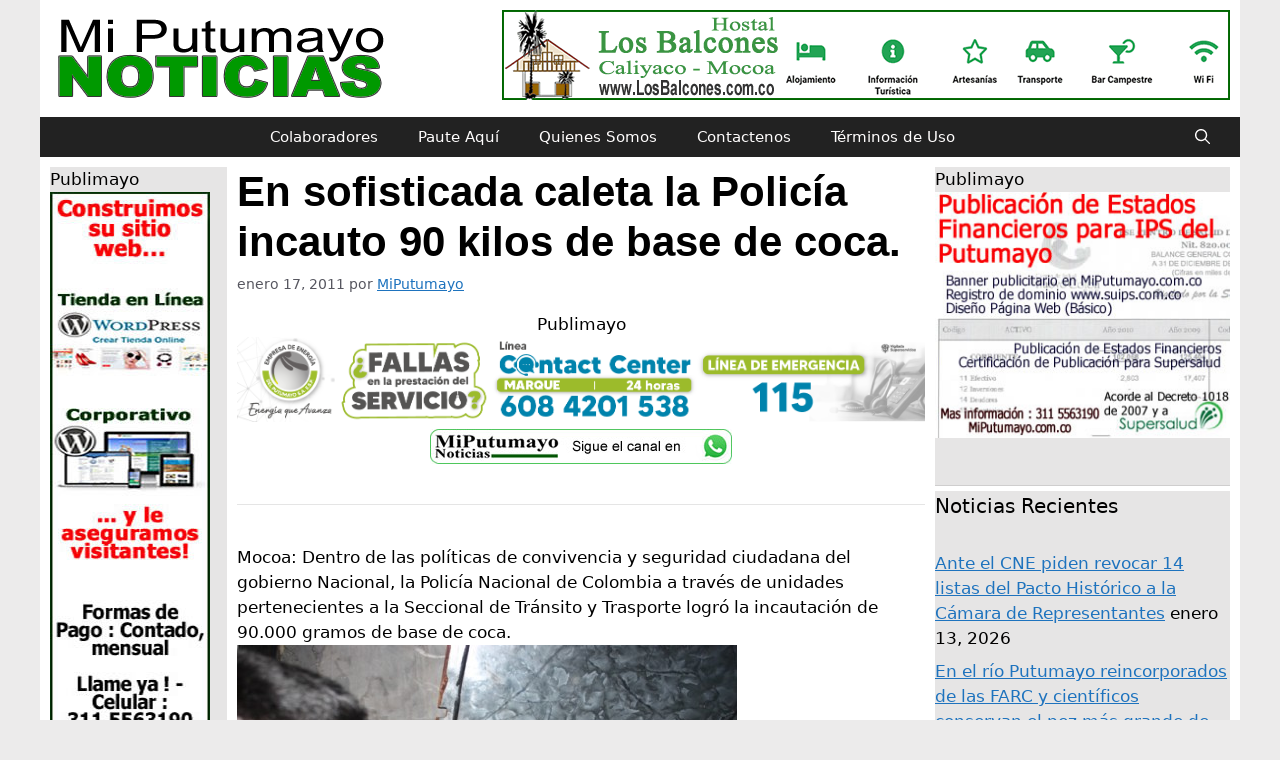

--- FILE ---
content_type: text/html; charset=UTF-8
request_url: https://miputumayo.com.co/2011/01/17/en-sofisticada-caleta-la-policia-incauto-90-kilos-de-base-de-coca/
body_size: 68317
content:
<!DOCTYPE html>
<html lang="es">
<head>
	<meta charset="UTF-8">
	<meta name='robots' content='index, follow, max-image-preview:large, max-snippet:-1, max-video-preview:-1' />
<meta name="viewport" content="width=device-width, initial-scale=1">
	<!-- This site is optimized with the Yoast SEO plugin v25.3.1 - https://yoast.com/wordpress/plugins/seo/ -->
	<title>En sofisticada caleta la Policía incauto 90 kilos de base de coca. - MiPutumayo Noticias</title>
	<link rel="canonical" href="https://miputumayo.com.co/2011/01/17/en-sofisticada-caleta-la-policia-incauto-90-kilos-de-base-de-coca/" />
	<meta property="og:locale" content="es_ES" />
	<meta property="og:type" content="article" />
	<meta property="og:title" content="En sofisticada caleta la Policía incauto 90 kilos de base de coca. - MiPutumayo Noticias" />
	<meta property="og:description" content="Publimayo Mocoa: Dentro de las políticas de convivencia y seguridad ciudadana del gobierno Nacional, la Policía Nacional de Colombia a través de unidades pertenecientes a la Seccional de Tránsito y ... Leer más" />
	<meta property="og:url" content="https://miputumayo.com.co/2011/01/17/en-sofisticada-caleta-la-policia-incauto-90-kilos-de-base-de-coca/" />
	<meta property="og:site_name" content="MiPutumayo Noticias" />
	<meta property="article:publisher" content="https://www.facebook.com/MiPutumayo.com.co" />
	<meta property="article:published_time" content="2011-01-17T21:26:09+00:00" />
	<meta name="author" content="MiPutumayo" />
	<meta name="twitter:card" content="summary_large_image" />
	<meta name="twitter:creator" content="@MiPutumayo" />
	<meta name="twitter:site" content="@MiPutumayo" />
	<meta name="twitter:label1" content="Escrito por" />
	<meta name="twitter:data1" content="MiPutumayo" />
	<meta name="twitter:label2" content="Tiempo de lectura" />
	<meta name="twitter:data2" content="1 minuto" />
	<script type="application/ld+json" class="yoast-schema-graph">{"@context":"https://schema.org","@graph":[{"@type":"Article","@id":"https://miputumayo.com.co/2011/01/17/en-sofisticada-caleta-la-policia-incauto-90-kilos-de-base-de-coca/#article","isPartOf":{"@id":"https://miputumayo.com.co/2011/01/17/en-sofisticada-caleta-la-policia-incauto-90-kilos-de-base-de-coca/"},"author":{"name":"MiPutumayo","@id":"https://miputumayo.com.co/#/schema/person/de8096aaef0c030704ca2b1d912330db"},"headline":"En sofisticada caleta la Policía incauto 90 kilos de base de coca.","datePublished":"2011-01-17T21:26:09+00:00","mainEntityOfPage":{"@id":"https://miputumayo.com.co/2011/01/17/en-sofisticada-caleta-la-policia-incauto-90-kilos-de-base-de-coca/"},"wordCount":207,"commentCount":0,"publisher":{"@id":"https://miputumayo.com.co/#organization"},"image":{"@id":"https://miputumayo.com.co/2011/01/17/en-sofisticada-caleta-la-policia-incauto-90-kilos-de-base-de-coca/#primaryimage"},"thumbnailUrl":"","articleSection":["Noticias Judiciales"],"inLanguage":"es","potentialAction":[{"@type":"CommentAction","name":"Comment","target":["https://miputumayo.com.co/2011/01/17/en-sofisticada-caleta-la-policia-incauto-90-kilos-de-base-de-coca/#respond"]}]},{"@type":"WebPage","@id":"https://miputumayo.com.co/2011/01/17/en-sofisticada-caleta-la-policia-incauto-90-kilos-de-base-de-coca/","url":"https://miputumayo.com.co/2011/01/17/en-sofisticada-caleta-la-policia-incauto-90-kilos-de-base-de-coca/","name":"En sofisticada caleta la Policía incauto 90 kilos de base de coca. - MiPutumayo Noticias","isPartOf":{"@id":"https://miputumayo.com.co/#website"},"primaryImageOfPage":{"@id":"https://miputumayo.com.co/2011/01/17/en-sofisticada-caleta-la-policia-incauto-90-kilos-de-base-de-coca/#primaryimage"},"image":{"@id":"https://miputumayo.com.co/2011/01/17/en-sofisticada-caleta-la-policia-incauto-90-kilos-de-base-de-coca/#primaryimage"},"thumbnailUrl":"","datePublished":"2011-01-17T21:26:09+00:00","breadcrumb":{"@id":"https://miputumayo.com.co/2011/01/17/en-sofisticada-caleta-la-policia-incauto-90-kilos-de-base-de-coca/#breadcrumb"},"inLanguage":"es","potentialAction":[{"@type":"ReadAction","target":["https://miputumayo.com.co/2011/01/17/en-sofisticada-caleta-la-policia-incauto-90-kilos-de-base-de-coca/"]}]},{"@type":"ImageObject","inLanguage":"es","@id":"https://miputumayo.com.co/2011/01/17/en-sofisticada-caleta-la-policia-incauto-90-kilos-de-base-de-coca/#primaryimage","url":"","contentUrl":""},{"@type":"BreadcrumbList","@id":"https://miputumayo.com.co/2011/01/17/en-sofisticada-caleta-la-policia-incauto-90-kilos-de-base-de-coca/#breadcrumb","itemListElement":[{"@type":"ListItem","position":1,"name":"Portada","item":"https://miputumayo.com.co/"},{"@type":"ListItem","position":2,"name":"Blog","item":"https://miputumayo.com.co/blog/"},{"@type":"ListItem","position":3,"name":"En sofisticada caleta la Policía incauto 90 kilos de base de coca."}]},{"@type":"WebSite","@id":"https://miputumayo.com.co/#website","url":"https://miputumayo.com.co/","name":"MiPutumayo Noticias","description":"Desde 2004 informando a la región y al mundo","publisher":{"@id":"https://miputumayo.com.co/#organization"},"potentialAction":[{"@type":"SearchAction","target":{"@type":"EntryPoint","urlTemplate":"https://miputumayo.com.co/?s={search_term_string}"},"query-input":{"@type":"PropertyValueSpecification","valueRequired":true,"valueName":"search_term_string"}}],"inLanguage":"es"},{"@type":"Organization","@id":"https://miputumayo.com.co/#organization","name":"MiPutumayo Noticias","url":"https://miputumayo.com.co/","logo":{"@type":"ImageObject","inLanguage":"es","@id":"https://miputumayo.com.co/#/schema/logo/image/","url":"https://miputumayo.com.co/wp-content/uploads/2025/04/MP-2025-negro.png","contentUrl":"https://miputumayo.com.co/wp-content/uploads/2025/04/MP-2025-negro.png","width":350,"height":90,"caption":"MiPutumayo Noticias"},"image":{"@id":"https://miputumayo.com.co/#/schema/logo/image/"},"sameAs":["https://www.facebook.com/MiPutumayo.com.co","https://x.com/MiPutumayo","https://whatsapp.com/channel/0029VZzk8V16rsR2Lv7Cyy40"]},{"@type":"Person","@id":"https://miputumayo.com.co/#/schema/person/de8096aaef0c030704ca2b1d912330db","name":"MiPutumayo","url":"https://miputumayo.com.co/author/administrador/"}]}</script>
	<!-- / Yoast SEO plugin. -->


<link rel='dns-prefetch' href='//www.googletagmanager.com' />
<link rel="alternate" type="application/rss+xml" title="MiPutumayo Noticias &raquo; Feed" href="https://miputumayo.com.co/feed/" />
<link rel="alternate" type="application/rss+xml" title="MiPutumayo Noticias &raquo; Feed de los comentarios" href="https://miputumayo.com.co/comments/feed/" />
<link rel="alternate" type="application/rss+xml" title="MiPutumayo Noticias &raquo; Comentario En sofisticada caleta la Policía  incauto 90 kilos de base de coca. del feed" href="https://miputumayo.com.co/2011/01/17/en-sofisticada-caleta-la-policia-incauto-90-kilos-de-base-de-coca/feed/" />
<link rel="alternate" title="oEmbed (JSON)" type="application/json+oembed" href="https://miputumayo.com.co/wp-json/oembed/1.0/embed?url=https%3A%2F%2Fmiputumayo.com.co%2F2011%2F01%2F17%2Fen-sofisticada-caleta-la-policia-incauto-90-kilos-de-base-de-coca%2F" />
<link rel="alternate" title="oEmbed (XML)" type="text/xml+oembed" href="https://miputumayo.com.co/wp-json/oembed/1.0/embed?url=https%3A%2F%2Fmiputumayo.com.co%2F2011%2F01%2F17%2Fen-sofisticada-caleta-la-policia-incauto-90-kilos-de-base-de-coca%2F&#038;format=xml" />
<style id='wp-img-auto-sizes-contain-inline-css'>
img:is([sizes=auto i],[sizes^="auto," i]){contain-intrinsic-size:3000px 1500px}
/*# sourceURL=wp-img-auto-sizes-contain-inline-css */
</style>
<style id='wp-emoji-styles-inline-css'>

	img.wp-smiley, img.emoji {
		display: inline !important;
		border: none !important;
		box-shadow: none !important;
		height: 1em !important;
		width: 1em !important;
		margin: 0 0.07em !important;
		vertical-align: -0.1em !important;
		background: none !important;
		padding: 0 !important;
	}
/*# sourceURL=wp-emoji-styles-inline-css */
</style>
<link rel='stylesheet' id='wp-block-library-css' href='https://miputumayo.com.co/wp-includes/css/dist/block-library/style.min.css?ver=6.9' media='all' />
<style id='global-styles-inline-css'>
:root{--wp--preset--aspect-ratio--square: 1;--wp--preset--aspect-ratio--4-3: 4/3;--wp--preset--aspect-ratio--3-4: 3/4;--wp--preset--aspect-ratio--3-2: 3/2;--wp--preset--aspect-ratio--2-3: 2/3;--wp--preset--aspect-ratio--16-9: 16/9;--wp--preset--aspect-ratio--9-16: 9/16;--wp--preset--color--black: #000000;--wp--preset--color--cyan-bluish-gray: #abb8c3;--wp--preset--color--white: #ffffff;--wp--preset--color--pale-pink: #f78da7;--wp--preset--color--vivid-red: #cf2e2e;--wp--preset--color--luminous-vivid-orange: #ff6900;--wp--preset--color--luminous-vivid-amber: #fcb900;--wp--preset--color--light-green-cyan: #7bdcb5;--wp--preset--color--vivid-green-cyan: #00d084;--wp--preset--color--pale-cyan-blue: #8ed1fc;--wp--preset--color--vivid-cyan-blue: #0693e3;--wp--preset--color--vivid-purple: #9b51e0;--wp--preset--color--contrast: var(--contrast);--wp--preset--color--contrast-2: var(--contrast-2);--wp--preset--color--contrast-3: var(--contrast-3);--wp--preset--color--base: var(--base);--wp--preset--color--base-2: var(--base-2);--wp--preset--color--base-3: var(--base-3);--wp--preset--color--accent: var(--accent);--wp--preset--gradient--vivid-cyan-blue-to-vivid-purple: linear-gradient(135deg,rgb(6,147,227) 0%,rgb(155,81,224) 100%);--wp--preset--gradient--light-green-cyan-to-vivid-green-cyan: linear-gradient(135deg,rgb(122,220,180) 0%,rgb(0,208,130) 100%);--wp--preset--gradient--luminous-vivid-amber-to-luminous-vivid-orange: linear-gradient(135deg,rgb(252,185,0) 0%,rgb(255,105,0) 100%);--wp--preset--gradient--luminous-vivid-orange-to-vivid-red: linear-gradient(135deg,rgb(255,105,0) 0%,rgb(207,46,46) 100%);--wp--preset--gradient--very-light-gray-to-cyan-bluish-gray: linear-gradient(135deg,rgb(238,238,238) 0%,rgb(169,184,195) 100%);--wp--preset--gradient--cool-to-warm-spectrum: linear-gradient(135deg,rgb(74,234,220) 0%,rgb(151,120,209) 20%,rgb(207,42,186) 40%,rgb(238,44,130) 60%,rgb(251,105,98) 80%,rgb(254,248,76) 100%);--wp--preset--gradient--blush-light-purple: linear-gradient(135deg,rgb(255,206,236) 0%,rgb(152,150,240) 100%);--wp--preset--gradient--blush-bordeaux: linear-gradient(135deg,rgb(254,205,165) 0%,rgb(254,45,45) 50%,rgb(107,0,62) 100%);--wp--preset--gradient--luminous-dusk: linear-gradient(135deg,rgb(255,203,112) 0%,rgb(199,81,192) 50%,rgb(65,88,208) 100%);--wp--preset--gradient--pale-ocean: linear-gradient(135deg,rgb(255,245,203) 0%,rgb(182,227,212) 50%,rgb(51,167,181) 100%);--wp--preset--gradient--electric-grass: linear-gradient(135deg,rgb(202,248,128) 0%,rgb(113,206,126) 100%);--wp--preset--gradient--midnight: linear-gradient(135deg,rgb(2,3,129) 0%,rgb(40,116,252) 100%);--wp--preset--font-size--small: 13px;--wp--preset--font-size--medium: 20px;--wp--preset--font-size--large: 36px;--wp--preset--font-size--x-large: 42px;--wp--preset--spacing--20: 0.44rem;--wp--preset--spacing--30: 0.67rem;--wp--preset--spacing--40: 1rem;--wp--preset--spacing--50: 1.5rem;--wp--preset--spacing--60: 2.25rem;--wp--preset--spacing--70: 3.38rem;--wp--preset--spacing--80: 5.06rem;--wp--preset--shadow--natural: 6px 6px 9px rgba(0, 0, 0, 0.2);--wp--preset--shadow--deep: 12px 12px 50px rgba(0, 0, 0, 0.4);--wp--preset--shadow--sharp: 6px 6px 0px rgba(0, 0, 0, 0.2);--wp--preset--shadow--outlined: 6px 6px 0px -3px rgb(255, 255, 255), 6px 6px rgb(0, 0, 0);--wp--preset--shadow--crisp: 6px 6px 0px rgb(0, 0, 0);}:where(.is-layout-flex){gap: 0.5em;}:where(.is-layout-grid){gap: 0.5em;}body .is-layout-flex{display: flex;}.is-layout-flex{flex-wrap: wrap;align-items: center;}.is-layout-flex > :is(*, div){margin: 0;}body .is-layout-grid{display: grid;}.is-layout-grid > :is(*, div){margin: 0;}:where(.wp-block-columns.is-layout-flex){gap: 2em;}:where(.wp-block-columns.is-layout-grid){gap: 2em;}:where(.wp-block-post-template.is-layout-flex){gap: 1.25em;}:where(.wp-block-post-template.is-layout-grid){gap: 1.25em;}.has-black-color{color: var(--wp--preset--color--black) !important;}.has-cyan-bluish-gray-color{color: var(--wp--preset--color--cyan-bluish-gray) !important;}.has-white-color{color: var(--wp--preset--color--white) !important;}.has-pale-pink-color{color: var(--wp--preset--color--pale-pink) !important;}.has-vivid-red-color{color: var(--wp--preset--color--vivid-red) !important;}.has-luminous-vivid-orange-color{color: var(--wp--preset--color--luminous-vivid-orange) !important;}.has-luminous-vivid-amber-color{color: var(--wp--preset--color--luminous-vivid-amber) !important;}.has-light-green-cyan-color{color: var(--wp--preset--color--light-green-cyan) !important;}.has-vivid-green-cyan-color{color: var(--wp--preset--color--vivid-green-cyan) !important;}.has-pale-cyan-blue-color{color: var(--wp--preset--color--pale-cyan-blue) !important;}.has-vivid-cyan-blue-color{color: var(--wp--preset--color--vivid-cyan-blue) !important;}.has-vivid-purple-color{color: var(--wp--preset--color--vivid-purple) !important;}.has-black-background-color{background-color: var(--wp--preset--color--black) !important;}.has-cyan-bluish-gray-background-color{background-color: var(--wp--preset--color--cyan-bluish-gray) !important;}.has-white-background-color{background-color: var(--wp--preset--color--white) !important;}.has-pale-pink-background-color{background-color: var(--wp--preset--color--pale-pink) !important;}.has-vivid-red-background-color{background-color: var(--wp--preset--color--vivid-red) !important;}.has-luminous-vivid-orange-background-color{background-color: var(--wp--preset--color--luminous-vivid-orange) !important;}.has-luminous-vivid-amber-background-color{background-color: var(--wp--preset--color--luminous-vivid-amber) !important;}.has-light-green-cyan-background-color{background-color: var(--wp--preset--color--light-green-cyan) !important;}.has-vivid-green-cyan-background-color{background-color: var(--wp--preset--color--vivid-green-cyan) !important;}.has-pale-cyan-blue-background-color{background-color: var(--wp--preset--color--pale-cyan-blue) !important;}.has-vivid-cyan-blue-background-color{background-color: var(--wp--preset--color--vivid-cyan-blue) !important;}.has-vivid-purple-background-color{background-color: var(--wp--preset--color--vivid-purple) !important;}.has-black-border-color{border-color: var(--wp--preset--color--black) !important;}.has-cyan-bluish-gray-border-color{border-color: var(--wp--preset--color--cyan-bluish-gray) !important;}.has-white-border-color{border-color: var(--wp--preset--color--white) !important;}.has-pale-pink-border-color{border-color: var(--wp--preset--color--pale-pink) !important;}.has-vivid-red-border-color{border-color: var(--wp--preset--color--vivid-red) !important;}.has-luminous-vivid-orange-border-color{border-color: var(--wp--preset--color--luminous-vivid-orange) !important;}.has-luminous-vivid-amber-border-color{border-color: var(--wp--preset--color--luminous-vivid-amber) !important;}.has-light-green-cyan-border-color{border-color: var(--wp--preset--color--light-green-cyan) !important;}.has-vivid-green-cyan-border-color{border-color: var(--wp--preset--color--vivid-green-cyan) !important;}.has-pale-cyan-blue-border-color{border-color: var(--wp--preset--color--pale-cyan-blue) !important;}.has-vivid-cyan-blue-border-color{border-color: var(--wp--preset--color--vivid-cyan-blue) !important;}.has-vivid-purple-border-color{border-color: var(--wp--preset--color--vivid-purple) !important;}.has-vivid-cyan-blue-to-vivid-purple-gradient-background{background: var(--wp--preset--gradient--vivid-cyan-blue-to-vivid-purple) !important;}.has-light-green-cyan-to-vivid-green-cyan-gradient-background{background: var(--wp--preset--gradient--light-green-cyan-to-vivid-green-cyan) !important;}.has-luminous-vivid-amber-to-luminous-vivid-orange-gradient-background{background: var(--wp--preset--gradient--luminous-vivid-amber-to-luminous-vivid-orange) !important;}.has-luminous-vivid-orange-to-vivid-red-gradient-background{background: var(--wp--preset--gradient--luminous-vivid-orange-to-vivid-red) !important;}.has-very-light-gray-to-cyan-bluish-gray-gradient-background{background: var(--wp--preset--gradient--very-light-gray-to-cyan-bluish-gray) !important;}.has-cool-to-warm-spectrum-gradient-background{background: var(--wp--preset--gradient--cool-to-warm-spectrum) !important;}.has-blush-light-purple-gradient-background{background: var(--wp--preset--gradient--blush-light-purple) !important;}.has-blush-bordeaux-gradient-background{background: var(--wp--preset--gradient--blush-bordeaux) !important;}.has-luminous-dusk-gradient-background{background: var(--wp--preset--gradient--luminous-dusk) !important;}.has-pale-ocean-gradient-background{background: var(--wp--preset--gradient--pale-ocean) !important;}.has-electric-grass-gradient-background{background: var(--wp--preset--gradient--electric-grass) !important;}.has-midnight-gradient-background{background: var(--wp--preset--gradient--midnight) !important;}.has-small-font-size{font-size: var(--wp--preset--font-size--small) !important;}.has-medium-font-size{font-size: var(--wp--preset--font-size--medium) !important;}.has-large-font-size{font-size: var(--wp--preset--font-size--large) !important;}.has-x-large-font-size{font-size: var(--wp--preset--font-size--x-large) !important;}
/*# sourceURL=global-styles-inline-css */
</style>

<style id='classic-theme-styles-inline-css'>
/*! This file is auto-generated */
.wp-block-button__link{color:#fff;background-color:#32373c;border-radius:9999px;box-shadow:none;text-decoration:none;padding:calc(.667em + 2px) calc(1.333em + 2px);font-size:1.125em}.wp-block-file__button{background:#32373c;color:#fff;text-decoration:none}
/*# sourceURL=/wp-includes/css/classic-themes.min.css */
</style>
<link rel='stylesheet' id='wpcdt-public-css-css' href='https://miputumayo.com.co/wp-content/plugins/countdown-timer-ultimate/assets/css/wpcdt-public.css?ver=2.6.6' media='all' />
<link rel='stylesheet' id='generate-comments-css' href='https://miputumayo.com.co/wp-content/themes/generatepress/assets/css/components/comments.min.css?ver=3.3.1' media='all' />
<link rel='stylesheet' id='generate-widget-areas-css' href='https://miputumayo.com.co/wp-content/themes/generatepress/assets/css/components/widget-areas.min.css?ver=3.3.1' media='all' />
<link rel='stylesheet' id='generate-style-css' href='https://miputumayo.com.co/wp-content/themes/generatepress/assets/css/main.min.css?ver=3.3.1' media='all' />
<style id='generate-style-inline-css'>
body{background-color:#ecebeb;color:#000000;}a{color:var(--accent);}a{text-decoration:underline;}.entry-title a, .site-branding a, a.button, .wp-block-button__link, .main-navigation a{text-decoration:none;}a:hover, a:focus, a:active{color:var(--contrast);}.wp-block-group__inner-container{max-width:1200px;margin-left:auto;margin-right:auto;}:root{--contrast:#222222;--contrast-2:#575760;--contrast-3:#b2b2be;--base:#f0f0f0;--base-2:#f7f8f9;--base-3:#ffffff;--accent:#1e73be;}:root .has-contrast-color{color:var(--contrast);}:root .has-contrast-background-color{background-color:var(--contrast);}:root .has-contrast-2-color{color:var(--contrast-2);}:root .has-contrast-2-background-color{background-color:var(--contrast-2);}:root .has-contrast-3-color{color:var(--contrast-3);}:root .has-contrast-3-background-color{background-color:var(--contrast-3);}:root .has-base-color{color:var(--base);}:root .has-base-background-color{background-color:var(--base);}:root .has-base-2-color{color:var(--base-2);}:root .has-base-2-background-color{background-color:var(--base-2);}:root .has-base-3-color{color:var(--base-3);}:root .has-base-3-background-color{background-color:var(--base-3);}:root .has-accent-color{color:var(--accent);}:root .has-accent-background-color{background-color:var(--accent);}.gp-modal:not(.gp-modal--open):not(.gp-modal--transition){display:none;}.gp-modal--transition:not(.gp-modal--open){pointer-events:none;}.gp-modal-overlay:not(.gp-modal-overlay--open):not(.gp-modal--transition){display:none;}.gp-modal__overlay{display:none;position:fixed;top:0;left:0;right:0;bottom:0;background:rgba(0,0,0,0.2);display:flex;justify-content:center;align-items:center;z-index:10000;backdrop-filter:blur(3px);transition:opacity 500ms ease;opacity:0;}.gp-modal--open:not(.gp-modal--transition) .gp-modal__overlay{opacity:1;}.gp-modal__container{max-width:100%;max-height:100vh;transform:scale(0.9);transition:transform 500ms ease;padding:0 10px;}.gp-modal--open:not(.gp-modal--transition) .gp-modal__container{transform:scale(1);}.search-modal-fields{display:flex;}.gp-search-modal .gp-modal__overlay{align-items:flex-start;padding-top:25vh;background:var(--gp-search-modal-overlay-bg-color);}.search-modal-form{width:500px;max-width:100%;background-color:var(--gp-search-modal-bg-color);color:var(--gp-search-modal-text-color);}.search-modal-form .search-field, .search-modal-form .search-field:focus{width:100%;height:60px;background-color:transparent;border:0;appearance:none;color:currentColor;}.search-modal-fields button, .search-modal-fields button:active, .search-modal-fields button:focus, .search-modal-fields button:hover{background-color:transparent;border:0;color:currentColor;width:60px;}h1.entry-title{font-family:Arial;font-weight:600;}@media (max-width:768px){h1.entry-title{font-size:25px;line-height:1;}}h2.entry-title{font-family:Arial;font-size:25px;}.top-bar{background-color:#195a05;color:#ffffff;}.top-bar a{color:#ffffff;}.top-bar a:hover{color:#303030;}.site-header{background-color:var(--base-3);}.main-title a,.main-title a:hover{color:var(--contrast);}.site-description{color:var(--contrast-2);}.main-navigation,.main-navigation ul ul{background-color:var(--contrast);}.main-navigation .main-nav ul li a, .main-navigation .menu-toggle, .main-navigation .menu-bar-items{color:#fffdfd;}.main-navigation .main-nav ul li:not([class*="current-menu-"]):hover > a, .main-navigation .main-nav ul li:not([class*="current-menu-"]):focus > a, .main-navigation .main-nav ul li.sfHover:not([class*="current-menu-"]) > a, .main-navigation .menu-bar-item:hover > a, .main-navigation .menu-bar-item.sfHover > a{color:#000000;background-color:#fffdfd;}button.menu-toggle:hover,button.menu-toggle:focus{color:#fffdfd;}.main-navigation .main-nav ul li[class*="current-menu-"] > a{color:#fefefe;}.navigation-search input[type="search"],.navigation-search input[type="search"]:active, .navigation-search input[type="search"]:focus, .main-navigation .main-nav ul li.search-item.active > a, .main-navigation .menu-bar-items .search-item.active > a{color:#000000;background-color:#fffdfd;}.main-navigation ul ul{background-color:var(--base);}.separate-containers .inside-article, .separate-containers .comments-area, .separate-containers .page-header, .one-container .container, .separate-containers .paging-navigation, .inside-page-header{background-color:var(--base-3);}.entry-title a{color:var(--contrast);}.entry-title a:hover{color:var(--contrast-2);}.entry-meta{color:var(--contrast-2);}.sidebar .widget{color:#000000;background-color:#e6e5e5;}.footer-widgets{color:var(--base-3);background-color:var(--contrast);}.footer-widgets .widget-title{color:var(--base-2);}.site-info{background-color:var(--base-3);}input[type="text"],input[type="email"],input[type="url"],input[type="password"],input[type="search"],input[type="tel"],input[type="number"],textarea,select{color:var(--contrast);background-color:var(--base-2);border-color:var(--base);}input[type="text"]:focus,input[type="email"]:focus,input[type="url"]:focus,input[type="password"]:focus,input[type="search"]:focus,input[type="tel"]:focus,input[type="number"]:focus,textarea:focus,select:focus{color:var(--contrast);background-color:var(--base-2);border-color:var(--contrast-3);}button,html input[type="button"],input[type="reset"],input[type="submit"],a.button,a.wp-block-button__link:not(.has-background){color:#ffffff;background-color:#55555e;}button:hover,html input[type="button"]:hover,input[type="reset"]:hover,input[type="submit"]:hover,a.button:hover,button:focus,html input[type="button"]:focus,input[type="reset"]:focus,input[type="submit"]:focus,a.button:focus,a.wp-block-button__link:not(.has-background):active,a.wp-block-button__link:not(.has-background):focus,a.wp-block-button__link:not(.has-background):hover{color:#ffffff;background-color:#3f4047;}a.generate-back-to-top{background-color:rgba( 0,0,0,0.4 );color:#ffffff;}a.generate-back-to-top:hover,a.generate-back-to-top:focus{background-color:rgba( 0,0,0,0.6 );color:#ffffff;}:root{--gp-search-modal-bg-color:var(--base-3);--gp-search-modal-text-color:var(--contrast);--gp-search-modal-overlay-bg-color:rgba(0,0,0,0.2);}@media (max-width: 768px){.main-navigation .menu-bar-item:hover > a, .main-navigation .menu-bar-item.sfHover > a{background:none;color:#fffdfd;}}.inside-header{padding:10px;}.nav-below-header .main-navigation .inside-navigation.grid-container, .nav-above-header .main-navigation .inside-navigation.grid-container{padding:0px 10px 0px 10px;}.separate-containers .inside-article, .separate-containers .comments-area, .separate-containers .page-header, .separate-containers .paging-navigation, .one-container .site-content, .inside-page-header{padding:10px;}.site-main .wp-block-group__inner-container{padding:10px;}.separate-containers .paging-navigation{padding-top:20px;padding-bottom:20px;}.entry-content .alignwide, body:not(.no-sidebar) .entry-content .alignfull{margin-left:-10px;width:calc(100% + 20px);max-width:calc(100% + 20px);}.one-container.right-sidebar .site-main,.one-container.both-right .site-main{margin-right:10px;}.one-container.left-sidebar .site-main,.one-container.both-left .site-main{margin-left:10px;}.one-container.both-sidebars .site-main{margin:0px 10px 0px 10px;}.sidebar .widget, .page-header, .widget-area .main-navigation, .site-main > *{margin-bottom:5px;}.separate-containers .site-main{margin:5px;}.both-right .inside-left-sidebar,.both-left .inside-left-sidebar{margin-right:2px;}.both-right .inside-right-sidebar,.both-left .inside-right-sidebar{margin-left:2px;}.one-container.archive .post:not(:last-child):not(.is-loop-template-item), .one-container.blog .post:not(:last-child):not(.is-loop-template-item){padding-bottom:10px;}.separate-containers .featured-image{margin-top:5px;}.separate-containers .inside-right-sidebar, .separate-containers .inside-left-sidebar{margin-top:5px;margin-bottom:5px;}.main-navigation .main-nav ul li a,.menu-toggle,.main-navigation .menu-bar-item > a{line-height:40px;}.navigation-search input[type="search"]{height:40px;}.rtl .menu-item-has-children .dropdown-menu-toggle{padding-left:20px;}.rtl .main-navigation .main-nav ul li.menu-item-has-children > a{padding-right:20px;}.widget-area .widget{padding:0px;}@media (max-width:768px){.separate-containers .inside-article, .separate-containers .comments-area, .separate-containers .page-header, .separate-containers .paging-navigation, .one-container .site-content, .inside-page-header{padding:30px;}.site-main .wp-block-group__inner-container{padding:30px;}.inside-top-bar{padding-right:30px;padding-left:30px;}.inside-header{padding-right:30px;padding-left:30px;}.widget-area .widget{padding-top:30px;padding-right:30px;padding-bottom:30px;padding-left:30px;}.footer-widgets-container{padding-top:30px;padding-right:30px;padding-bottom:30px;padding-left:30px;}.inside-site-info{padding-right:30px;padding-left:30px;}.entry-content .alignwide, body:not(.no-sidebar) .entry-content .alignfull{margin-left:-30px;width:calc(100% + 60px);max-width:calc(100% + 60px);}.one-container .site-main .paging-navigation{margin-bottom:5px;}}/* End cached CSS */.is-right-sidebar{width:25%;}.is-left-sidebar{width:15%;}.site-content .content-area{width:60%;}@media (max-width: 768px){.main-navigation .menu-toggle,.sidebar-nav-mobile:not(#sticky-placeholder){display:block;}.main-navigation ul,.gen-sidebar-nav,.main-navigation:not(.slideout-navigation):not(.toggled) .main-nav > ul,.has-inline-mobile-toggle #site-navigation .inside-navigation > *:not(.navigation-search):not(.main-nav){display:none;}.nav-align-right .inside-navigation,.nav-align-center .inside-navigation{justify-content:space-between;}}
.elementor-template-full-width .site-content{display:block;}
.dynamic-author-image-rounded{border-radius:100%;}.dynamic-featured-image, .dynamic-author-image{vertical-align:middle;}.one-container.blog .dynamic-content-template:not(:last-child), .one-container.archive .dynamic-content-template:not(:last-child){padding-bottom:0px;}.dynamic-entry-excerpt > p:last-child{margin-bottom:0px;}
.main-navigation .main-nav ul li a,.menu-toggle,.main-navigation .menu-bar-item > a{transition: line-height 300ms ease}.main-navigation.toggled .main-nav > ul{background-color: var(--contrast)}.sticky-enabled .gen-sidebar-nav.is_stuck .main-navigation {margin-bottom: 0px;}.sticky-enabled .gen-sidebar-nav.is_stuck {z-index: 500;}.sticky-enabled .main-navigation.is_stuck {box-shadow: 0 2px 2px -2px rgba(0, 0, 0, .2);}.navigation-stick:not(.gen-sidebar-nav) {left: 0;right: 0;width: 100% !important;}.nav-float-right .navigation-stick {width: 100% !important;left: 0;}.nav-float-right .navigation-stick .navigation-branding {margin-right: auto;}.main-navigation.has-sticky-branding:not(.grid-container) .inside-navigation:not(.grid-container) .navigation-branding{margin-left: 10px;}.main-navigation.navigation-stick.has-sticky-branding .inside-navigation.grid-container{padding-left:10px;padding-right:10px;}@media (max-width:768px){.main-navigation.navigation-stick.has-sticky-branding .inside-navigation.grid-container{padding-left:0;padding-right:0;}}
.post-image:not(:first-child), .page-content:not(:first-child), .entry-content:not(:first-child), .entry-summary:not(:first-child), footer.entry-meta{margin-top:1em;}.post-image-above-header .inside-article div.featured-image, .post-image-above-header .inside-article div.post-image{margin-bottom:1em;}@media (max-width: 1024px),(min-width:1025px){.main-navigation.sticky-navigation-transition .main-nav > ul > li > a,.sticky-navigation-transition .menu-toggle,.main-navigation.sticky-navigation-transition .menu-bar-item > a, .sticky-navigation-transition .navigation-branding .main-title{line-height:65px;}.main-navigation.sticky-navigation-transition .site-logo img, .main-navigation.sticky-navigation-transition .navigation-search input[type="search"], .main-navigation.sticky-navigation-transition .navigation-branding img{height:65px;}}
/*# sourceURL=generate-style-inline-css */
</style>
<link rel='stylesheet' id='generate-navigation-branding-css' href='https://miputumayo.com.co/wp-content/plugins/gp-premium/menu-plus/functions/css/navigation-branding-flex.min.css?ver=2.1.2' media='all' />
<style id='generate-navigation-branding-inline-css'>
.main-navigation.has-branding .inside-navigation.grid-container, .main-navigation.has-branding.grid-container .inside-navigation:not(.grid-container){padding:0px 10px 0px 10px;}.main-navigation.has-branding:not(.grid-container) .inside-navigation:not(.grid-container) .navigation-branding{margin-left:10px;}.main-navigation .sticky-navigation-logo, .main-navigation.navigation-stick .site-logo:not(.mobile-header-logo){display:none;}.main-navigation.navigation-stick .sticky-navigation-logo{display:block;}.navigation-branding img, .site-logo.mobile-header-logo img{height:40px;width:auto;}.navigation-branding .main-title{line-height:40px;}@media (max-width: 768px){.main-navigation.has-branding.nav-align-center .menu-bar-items, .main-navigation.has-sticky-branding.navigation-stick.nav-align-center .menu-bar-items{margin-left:auto;}.navigation-branding{margin-right:auto;margin-left:10px;}.navigation-branding .main-title, .mobile-header-navigation .site-logo{margin-left:10px;}.main-navigation.has-branding .inside-navigation.grid-container{padding:0px;}}
/*# sourceURL=generate-navigation-branding-inline-css */
</style>
<link rel='stylesheet' id='wpr-text-animations-css-css' href='https://miputumayo.com.co/wp-content/plugins/royal-elementor-addons/assets/css/lib/animations/text-animations.min.css?ver=1.7.1029' media='all' />
<link rel='stylesheet' id='wpr-addons-css-css' href='https://miputumayo.com.co/wp-content/plugins/royal-elementor-addons/assets/css/frontend.min.css?ver=1.7.1029' media='all' />
<link rel='stylesheet' id='font-awesome-5-all-css' href='https://miputumayo.com.co/wp-content/plugins/elementor/assets/lib/font-awesome/css/all.min.css?ver=1.7.1029' media='all' />
<script data-cfasync="false" src="https://miputumayo.com.co/wp-includes/js/jquery/jquery.min.js?ver=3.7.1" id="jquery-core-js"></script>
<script data-cfasync="false" src="https://miputumayo.com.co/wp-includes/js/jquery/jquery-migrate.min.js?ver=3.4.1" id="jquery-migrate-js"></script>

<!-- Fragmento de código de la etiqueta de Google (gtag.js) añadida por Site Kit -->
<!-- Fragmento de código de Google Analytics añadido por Site Kit -->
<script src="https://www.googletagmanager.com/gtag/js?id=G-LHJLEY3BSV" id="google_gtagjs-js" async></script>
<script id="google_gtagjs-js-after">
window.dataLayer = window.dataLayer || [];function gtag(){dataLayer.push(arguments);}
gtag("set","linker",{"domains":["miputumayo.com.co"]});
gtag("js", new Date());
gtag("set", "developer_id.dZTNiMT", true);
gtag("config", "G-LHJLEY3BSV");
//# sourceURL=google_gtagjs-js-after
</script>
<link rel="https://api.w.org/" href="https://miputumayo.com.co/wp-json/" /><link rel="alternate" title="JSON" type="application/json" href="https://miputumayo.com.co/wp-json/wp/v2/posts/5363" /><link rel="EditURI" type="application/rsd+xml" title="RSD" href="https://miputumayo.com.co/xmlrpc.php?rsd" />
<meta name="generator" content="WordPress 6.9" />
<link rel='shortlink' href='https://miputumayo.com.co/?p=5363' />
<meta name="generator" content="Site Kit by Google 1.170.0" /><link rel="pingback" href="https://miputumayo.com.co/xmlrpc.php">
<meta name="generator" content="Elementor 3.30.3; features: e_font_icon_svg, additional_custom_breakpoints; settings: css_print_method-external, google_font-enabled, font_display-swap">
			<style>
				.e-con.e-parent:nth-of-type(n+4):not(.e-lazyloaded):not(.e-no-lazyload),
				.e-con.e-parent:nth-of-type(n+4):not(.e-lazyloaded):not(.e-no-lazyload) * {
					background-image: none !important;
				}
				@media screen and (max-height: 1024px) {
					.e-con.e-parent:nth-of-type(n+3):not(.e-lazyloaded):not(.e-no-lazyload),
					.e-con.e-parent:nth-of-type(n+3):not(.e-lazyloaded):not(.e-no-lazyload) * {
						background-image: none !important;
					}
				}
				@media screen and (max-height: 640px) {
					.e-con.e-parent:nth-of-type(n+2):not(.e-lazyloaded):not(.e-no-lazyload),
					.e-con.e-parent:nth-of-type(n+2):not(.e-lazyloaded):not(.e-no-lazyload) * {
						background-image: none !important;
					}
				}
			</style>
			<link rel="icon" href="https://miputumayo.com.co/wp-content/uploads/2025/04/cropped-favicono-2025-1-32x32.jpg" sizes="32x32" />
<link rel="icon" href="https://miputumayo.com.co/wp-content/uploads/2025/04/cropped-favicono-2025-1-192x192.jpg" sizes="192x192" />
<link rel="apple-touch-icon" href="https://miputumayo.com.co/wp-content/uploads/2025/04/cropped-favicono-2025-1-180x180.jpg" />
<meta name="msapplication-TileImage" content="https://miputumayo.com.co/wp-content/uploads/2025/04/cropped-favicono-2025-1-270x270.jpg" />
<style id="wpr_lightbox_styles">
				.lg-backdrop {
					background-color: rgba(0,0,0,0.6) !important;
				}
				.lg-toolbar,
				.lg-dropdown {
					background-color: rgba(0,0,0,0.8) !important;
				}
				.lg-dropdown:after {
					border-bottom-color: rgba(0,0,0,0.8) !important;
				}
				.lg-sub-html {
					background-color: rgba(0,0,0,0.8) !important;
				}
				.lg-thumb-outer,
				.lg-progress-bar {
					background-color: #444444 !important;
				}
				.lg-progress {
					background-color: #a90707 !important;
				}
				.lg-icon {
					color: #efefef !important;
					font-size: 20px !important;
				}
				.lg-icon.lg-toogle-thumb {
					font-size: 24px !important;
				}
				.lg-icon:hover,
				.lg-dropdown-text:hover {
					color: #ffffff !important;
				}
				.lg-sub-html,
				.lg-dropdown-text {
					color: #efefef !important;
					font-size: 14px !important;
				}
				#lg-counter {
					color: #efefef !important;
					font-size: 14px !important;
				}
				.lg-prev,
				.lg-next {
					font-size: 35px !important;
				}

				/* Defaults */
				.lg-icon {
				background-color: transparent !important;
				}

				#lg-counter {
				opacity: 0.9;
				}

				.lg-thumb-outer {
				padding: 0 10px;
				}

				.lg-thumb-item {
				border-radius: 0 !important;
				border: none !important;
				opacity: 0.5;
				}

				.lg-thumb-item.active {
					opacity: 1;
				}
	         </style></head>

<body class="wp-singular post-template-default single single-post postid-5363 single-format-standard wp-custom-logo wp-embed-responsive wp-theme-generatepress post-image-above-header post-image-aligned-center sticky-menu-fade sticky-enabled both-sticky-menu both-sidebars nav-below-header one-container header-aligned-left dropdown-hover elementor-default elementor-kit-110019" itemtype="https://schema.org/Blog" itemscope>
	<a class="screen-reader-text skip-link" href="#content" title="Saltar al contenido">Saltar al contenido</a>		<header class="site-header grid-container" id="masthead" aria-label="Sitio"  itemtype="https://schema.org/WPHeader" itemscope>
			<div class="inside-header grid-container">
				<div class="site-logo">
					<a href="https://miputumayo.com.co/" rel="home">
						<img  class="header-image is-logo-image" alt="MiPutumayo Noticias" src="https://miputumayo.com.co/wp-content/uploads/2025/04/MP-2025-negro.png" srcset="https://miputumayo.com.co/wp-content/uploads/2025/04/MP-2025-negro.png 1x, https://miputumayo.com.co/wp-content/uploads/2025/04/MP-2025-negro.png 2x" width="350" height="90" />
					</a>
				</div>			<div class="header-widget">
				<aside id="custom_html-8" class="widget_text widget inner-padding widget_custom_html"><div class="textwidget custom-html-widget"><div align="center">
<ins data-revive-zoneid="1" data-revive-id="e0aaf3db7004b313eab2e35e15fb9672"></ins>
<script async src="//publimayo.com/banners/www/delivery/asyncjs.php"></script>
</div></div></aside>			</div>
						</div>
		</header>
				<nav class="has-sticky-branding main-navigation grid-container has-menu-bar-items sub-menu-right" id="site-navigation" aria-label="Principal"  itemtype="https://schema.org/SiteNavigationElement" itemscope>
			<div class="inside-navigation grid-container">
				<div class="navigation-branding"><div class="sticky-navigation-logo">
					<a href="https://miputumayo.com.co/" title="MiPutumayo Noticias" rel="home">
						<img src="https://miputumayo.com.co/wp-content/uploads/2025/04/MP-2025-blanco.png" class="is-logo-image" alt="MiPutumayo Noticias" width="350" height="90" />
					</a>
				</div></div>				<button class="menu-toggle" aria-controls="primary-menu" aria-expanded="false">
					<span class="gp-icon icon-menu-bars"><svg viewBox="0 0 512 512" aria-hidden="true" xmlns="http://www.w3.org/2000/svg" width="1em" height="1em"><path d="M0 96c0-13.255 10.745-24 24-24h464c13.255 0 24 10.745 24 24s-10.745 24-24 24H24c-13.255 0-24-10.745-24-24zm0 160c0-13.255 10.745-24 24-24h464c13.255 0 24 10.745 24 24s-10.745 24-24 24H24c-13.255 0-24-10.745-24-24zm0 160c0-13.255 10.745-24 24-24h464c13.255 0 24 10.745 24 24s-10.745 24-24 24H24c-13.255 0-24-10.745-24-24z" /></svg><svg viewBox="0 0 512 512" aria-hidden="true" xmlns="http://www.w3.org/2000/svg" width="1em" height="1em"><path d="M71.029 71.029c9.373-9.372 24.569-9.372 33.942 0L256 222.059l151.029-151.03c9.373-9.372 24.569-9.372 33.942 0 9.372 9.373 9.372 24.569 0 33.942L289.941 256l151.03 151.029c9.372 9.373 9.372 24.569 0 33.942-9.373 9.372-24.569 9.372-33.942 0L256 289.941l-151.029 151.03c-9.373 9.372-24.569 9.372-33.942 0-9.372-9.373-9.372-24.569 0-33.942L222.059 256 71.029 104.971c-9.372-9.373-9.372-24.569 0-33.942z" /></svg></span><span class="mobile-menu">Menú</span>				</button>
				<div id="primary-menu" class="main-nav"><ul id="menu-ppal" class=" menu sf-menu"><li id="menu-item-110199" class="menu-item menu-item-type-post_type menu-item-object-page menu-item-110199"><a href="https://miputumayo.com.co/colaboradores/">Colaboradores</a></li>
<li id="menu-item-110200" class="menu-item menu-item-type-post_type menu-item-object-page menu-item-110200"><a href="https://miputumayo.com.co/paute-aqui/">Paute Aquí</a></li>
<li id="menu-item-110201" class="menu-item menu-item-type-post_type menu-item-object-page menu-item-110201"><a href="https://miputumayo.com.co/quienes-somos/">Quienes Somos</a></li>
<li id="menu-item-110202" class="menu-item menu-item-type-post_type menu-item-object-page menu-item-110202"><a href="https://miputumayo.com.co/contactenos/">Contactenos</a></li>
<li id="menu-item-110203" class="menu-item menu-item-type-post_type menu-item-object-page menu-item-110203"><a href="https://miputumayo.com.co/terminos-de-uso/">Términos de Uso</a></li>
</ul></div><div class="menu-bar-items">	<span class="menu-bar-item">
		<a href="#" role="button" aria-label="Abrir búsqueda" data-gpmodal-trigger="gp-search"><span class="gp-icon icon-search"><svg viewBox="0 0 512 512" aria-hidden="true" xmlns="http://www.w3.org/2000/svg" width="1em" height="1em"><path fill-rule="evenodd" clip-rule="evenodd" d="M208 48c-88.366 0-160 71.634-160 160s71.634 160 160 160 160-71.634 160-160S296.366 48 208 48zM0 208C0 93.125 93.125 0 208 0s208 93.125 208 208c0 48.741-16.765 93.566-44.843 129.024l133.826 134.018c9.366 9.379 9.355 24.575-.025 33.941-9.379 9.366-24.575 9.355-33.941-.025L337.238 370.987C301.747 399.167 256.839 416 208 416 93.125 416 0 322.875 0 208z" /></svg><svg viewBox="0 0 512 512" aria-hidden="true" xmlns="http://www.w3.org/2000/svg" width="1em" height="1em"><path d="M71.029 71.029c9.373-9.372 24.569-9.372 33.942 0L256 222.059l151.029-151.03c9.373-9.372 24.569-9.372 33.942 0 9.372 9.373 9.372 24.569 0 33.942L289.941 256l151.03 151.029c9.372 9.373 9.372 24.569 0 33.942-9.373 9.372-24.569 9.372-33.942 0L256 289.941l-151.029 151.03c-9.373 9.372-24.569 9.372-33.942 0-9.372-9.373-9.372-24.569 0-33.942L222.059 256 71.029 104.971c-9.372-9.373-9.372-24.569 0-33.942z" /></svg></span></a>
	</span>
	</div>			</div>
		</nav>
		
	<div class="site grid-container container hfeed" id="page">
				<div class="site-content" id="content">
			
	<div class="content-area" id="primary">
		<main class="site-main" id="main">
			
<article id="post-5363" class="post-5363 post type-post status-publish format-standard has-post-thumbnail hentry category-noticias-judiciales" itemtype="https://schema.org/CreativeWork" itemscope>
	<div class="inside-article">
					<header class="entry-header" aria-label="Contenido">
				<h1 class="entry-title" itemprop="headline">En sofisticada caleta la Policía  incauto 90 kilos de base de coca.</h1>		<div class="entry-meta">
			<span class="posted-on"><time class="entry-date published" datetime="2011-01-17T16:26:09-05:00" itemprop="datePublished">enero 17, 2011</time></span> <span class="byline">por <span class="author vcard" itemprop="author" itemtype="https://schema.org/Person" itemscope><a class="url fn n" href="https://miputumayo.com.co/author/administrador/" title="Ver todas las entradas de MiPutumayo" rel="author" itemprop="url"><span class="author-name" itemprop="name">MiPutumayo</span></a></span></span> 		</div>
					</header>
			
		<div class="entry-content" itemprop="text">
			<div align="center">Publimayo<br>
<!-- Revive Adserver Tag de Javascript - Generated with Revive Adserver v5.5.0 -->
<script type='text/javascript'><!--//<![CDATA[
   var m3_u = (location.protocol=='https:'?'https://publimayo.com/banners/www/delivery/ajs.php':'http://publimayo.com/banners/www/delivery/ajs.php');
   var m3_r = Math.floor(Math.random()*99999999999);
   if (!document.MAX_used) document.MAX_used = ',';
   document.write ("<scr"+"ipt type='text/javascript' src='"+m3_u);
   document.write ("?zoneid=1");
   document.write ('&amp;cb=' + m3_r);
   if (document.MAX_used != ',') document.write ("&amp;exclude=" + document.MAX_used);
   document.write (document.charset ? '&amp;charset='+document.charset : (document.characterSet ? '&amp;charset='+document.characterSet : ''));
   document.write ("&amp;loc=" + escape(window.location));
   if (document.referrer) document.write ("&amp;referer=" + escape(document.referrer));
   if (document.context) document.write ("&context=" + escape(document.context));
   document.write ("'><\/scr"+"ipt>");
//]]&gt;--></script><noscript><a href='https://publimayo.com/banners/www/delivery/ck.php?n=a1cc7c66&amp;cb=INSERT_RANDOM_NUMBER_HERE' target='_blank'><img src='https://publimayo.com/banners/www/delivery/avw.php?zoneid=1&amp;cb=INSERT_RANDOM_NUMBER_HERE&amp;n=a1cc7c66' border='0' alt='' /></a></noscript>

</div>
<a href="https://whatsapp.com/channel/0029VZzk8V16rsR2Lv7Cyy40" target="_blank" rel="noopener"><img decoding="async" class="aligncenter wp-image-112009 size-full" src="https://miputumayo.com.co/wp-content/uploads/2024/01/canal-mp.jpg" alt="" width="302" height="35" srcset="https://miputumayo.com.co/wp-content/uploads/2024/01/canal-mp.jpg 302w, https://miputumayo.com.co/wp-content/uploads/2024/01/canal-mp-300x35.jpg 300w" sizes="(max-width: 302px) 100vw, 302px" /></a><hr><p>Mocoa: Dentro de las políticas de convivencia y seguridad ciudadana del gobierno Nacional, la Policía Nacional de Colombia a través de unidades pertenecientes a la Seccional de Tránsito y Trasporte logró la incautación de 90.000  gramos de base de coca.<a class="highslide" rel="attachment wp-att-5366" href="http://miputumayo.com.co/2011/01/17/en-sofisticada-caleta-la-policia-incauto-90-kilos-de-base-de-coca/droga-1-3/"><img fetchpriority="high" decoding="async" class="alignnone size-medium wp-image-5366" src="http://miputumayo.com.co/wp-content/uploads/2011/01/droga-12-500x333.jpg" alt="" width="500" height="333" /></a></p>
<p>Tras los continuos controles realizados por la Policía Nacional en el Departamento del Putumayo, en la vía que de Mocoa comunica al Departamento del Huila, a la altura del kilometro cinco, se efectuó la incautación de 90.000 gramos de base de coca: El estupefaciente se encontraba  distribuidos en 57 paquetes camuflados en una sofisticada caleta hidráulica ubicada en el baño del automotor  tipo bus, de placas XZK 016, la droga tiene un valor en el mercado de $ 225`000.000 millones de pesos.<br />
<a class="highslide" rel="attachment wp-att-5369" href="http://miputumayo.com.co/2011/01/17/en-sofisticada-caleta-la-policia-incauto-90-kilos-de-base-de-coca/droga-2/"><img decoding="async" class="alignnone size-medium wp-image-5369" src="http://miputumayo.com.co/wp-content/uploads/2011/01/droga-2-500x333.jpg" alt="" width="500" height="333" /></a></p>
<p>Por este hecho fue capturado el conductor del vehículo por el delito de Tráfico, fabricación o porte de estupefacientes. Y junto con el estupefaciente fueron dejados a disposición de la Fiscalía de turno en la capital del Putumayo.</p>
<p>La Policía Nacional agradece la colaboración de la ciudadanía e  invita  a seguir suministrando información a las líneas de emergencia 112; 156; 123 ,3133976669 y 3143855581.</p><div class="K07zM5la" style="clear:both;float:left;width:100%;margin:0 0 20px 0;"><hr>
<div align="center">Publimayo<br>
<ins data-revive-zoneid="1" data-revive-id="e0aaf3db7004b313eab2e35e15fb9672"></ins>
<script async src="//publimayo.com/banners/www/delivery/asyncjs.php"></script>
</div>
<hr></div>
<hr><div align="center">Publimayo<br>
<!-- Revive Adserver Tag de Javascript - Generated with Revive Adserver v5.5.0 -->
<script type='text/javascript'><!--//<![CDATA[
   var m3_u = (location.protocol=='https:'?'https://publimayo.com/banners/www/delivery/ajs.php':'http://publimayo.com/banners/www/delivery/ajs.php');
   var m3_r = Math.floor(Math.random()*99999999999);
   if (!document.MAX_used) document.MAX_used = ',';
   document.write ("<scr"+"ipt type='text/javascript' src='"+m3_u);
   document.write ("?zoneid=1");
   document.write ('&amp;cb=' + m3_r);
   if (document.MAX_used != ',') document.write ("&amp;exclude=" + document.MAX_used);
   document.write (document.charset ? '&amp;charset='+document.charset : (document.characterSet ? '&amp;charset='+document.characterSet : ''));
   document.write ("&amp;loc=" + escape(window.location));
   if (document.referrer) document.write ("&amp;referer=" + escape(document.referrer));
   if (document.context) document.write ("&context=" + escape(document.context));
   document.write ("'><\/scr"+"ipt>");
//]]&gt;--></script><noscript><a href='https://publimayo.com/banners/www/delivery/ck.php?n=a1cc7c66&amp;cb=INSERT_RANDOM_NUMBER_HERE' target='_blank'><img src='https://publimayo.com/banners/www/delivery/avw.php?zoneid=1&amp;cb=INSERT_RANDOM_NUMBER_HERE&amp;n=a1cc7c66' border='0' alt='' /></a></noscript>

</div>
<a href="https://whatsapp.com/channel/0029VZzk8V16rsR2Lv7Cyy40" target="_blank" rel="noopener"><img decoding="async" class="aligncenter wp-image-112009 size-full" src="https://miputumayo.com.co/wp-content/uploads/2024/01/canal-mp.jpg" alt="" width="302" height="35" srcset="https://miputumayo.com.co/wp-content/uploads/2024/01/canal-mp.jpg 302w, https://miputumayo.com.co/wp-content/uploads/2024/01/canal-mp-300x35.jpg 300w" sizes="(max-width: 302px) 100vw, 302px" /></a>		</div>

				<footer class="entry-meta" aria-label="Meta de entradas">
			<span class="cat-links"><span class="gp-icon icon-categories"><svg viewBox="0 0 512 512" aria-hidden="true" xmlns="http://www.w3.org/2000/svg" width="1em" height="1em"><path d="M0 112c0-26.51 21.49-48 48-48h110.014a48 48 0 0143.592 27.907l12.349 26.791A16 16 0 00228.486 128H464c26.51 0 48 21.49 48 48v224c0 26.51-21.49 48-48 48H48c-26.51 0-48-21.49-48-48V112z" /></svg></span><span class="screen-reader-text">Categorías </span><a href="https://miputumayo.com.co/category/noticias-judiciales/" rel="category tag">Noticias Judiciales</a></span> 		</footer>
			</div>
</article>

			<div class="comments-area">
				<div id="comments">

		<div id="respond" class="comment-respond">
		<h3 id="reply-title" class="comment-reply-title">Deja un comentario <small><a rel="nofollow" id="cancel-comment-reply-link" href="/2011/01/17/en-sofisticada-caleta-la-policia-incauto-90-kilos-de-base-de-coca/#respond" style="display:none;">Cancelar la respuesta</a></small></h3><p class="must-log-in">Lo siento, debes estar <a href="https://miputumayo.com.co/wp-login.php?redirect_to=https%3A%2F%2Fmiputumayo.com.co%2F2011%2F01%2F17%2Fen-sofisticada-caleta-la-policia-incauto-90-kilos-de-base-de-coca%2F">conectado</a> para publicar un comentario.</p>	</div><!-- #respond -->
	
</div><!-- #comments -->
			</div>

					</main>
	</div>

	<div class="widget-area sidebar is-left-sidebar" id="left-sidebar">
	<div class="inside-left-sidebar">
		<aside id="custom_html-3" class="widget_text widget inner-padding widget_custom_html"><div class="textwidget custom-html-widget">Publimayo
<ins data-revive-zoneid="3" data-revive-id="e0aaf3db7004b313eab2e35e15fb9672"></ins>
<script async src="//publimayo.com/banners/www/delivery/asyncjs.php"></script></div></aside><aside id="custom_html-4" class="widget_text widget inner-padding widget_custom_html"><div class="textwidget custom-html-widget"><!-- Revive Adserver Tag de Javascript - Generated with Revive Adserver v5.0.5 -->
<script type='text/javascript'><!--//<![CDATA[
   var m3_u = (location.protocol=='https:'?'https://publimayo.com.co/reviveads/www/delivery/ajs.php':'http://publimayo.com.co/reviveads/www/delivery/ajs.php');
   var m3_r = Math.floor(Math.random()*99999999999);
   if (!document.MAX_used) document.MAX_used = ',';
   document.write ("<scr"+"ipt type='text/javascript' src='"+m3_u);
   document.write ("?zoneid=9");
   document.write ('&amp;cb=' + m3_r);
   if (document.MAX_used != ',') document.write ("&amp;exclude=" + document.MAX_used);
   document.write (document.charset ? '&amp;charset='+document.charset : (document.characterSet ? '&amp;charset='+document.characterSet : ''));
   document.write ("&amp;loc=" + escape(window.location));
   if (document.referrer) document.write ("&amp;referer=" + escape(document.referrer));
   if (document.context) document.write ("&context=" + escape(document.context));
   if (document.mmm_fo) document.write ("&amp;mmm_fo=1");
   document.write ("'><\/scr"+"ipt>");
//]]>--></script><noscript><a href='http://publimayo.com.co/reviveads/www/delivery/ck.php?n=a0cb7b1d&amp;cb=INSERT_RANDOM_NUMBER_HERE' target='_blank'><img src='http://publimayo.com.co/reviveads/www/delivery/avw.php?zoneid=9&amp;cb=INSERT_RANDOM_NUMBER_HERE&amp;n=a0cb7b1d' border='0' alt='' /></a></noscript>
</div></aside><aside id="custom_html-9" class="widget_text widget inner-padding widget_custom_html"><div class="textwidget custom-html-widget">Publimayo
<ins data-revive-zoneid="3" data-revive-id="e0aaf3db7004b313eab2e35e15fb9672"></ins>
<script async src="//publimayo.com/banners/www/delivery/asyncjs.php"></script></div></aside>	</div>
</div>
<div class="widget-area sidebar is-right-sidebar" id="right-sidebar">
	<div class="inside-right-sidebar">
		<aside id="custom_html-5" class="widget_text widget inner-padding widget_custom_html"><div class="textwidget custom-html-widget">Publimayo<br>
<script type='text/javascript'><!--//<![CDATA[
   var m3_u = (location.protocol=='https:'?'https://publimayo.com/banners/www/delivery/ajs.php':'http://publimayo.com/banners/www/delivery/ajs.php');
   var m3_r = Math.floor(Math.random()*99999999999);
   if (!document.MAX_used) document.MAX_used = ',';
   document.write ("<scr"+"ipt type='text/javascript' src='"+m3_u);
   document.write ("?zoneid=2");
   document.write ('&amp;cb=' + m3_r);
   if (document.MAX_used != ',') document.write ("&amp;exclude=" + document.MAX_used);
   document.write (document.charset ? '&amp;charset='+document.charset : (document.characterSet ? '&amp;charset='+document.characterSet : ''));
   document.write ("&amp;loc=" + escape(window.location));
   if (document.referrer) document.write ("&amp;referer=" + escape(document.referrer));
   if (document.context) document.write ("&context=" + escape(document.context));
   document.write ("'><\/scr"+"ipt>");
//]]>--></script><noscript><a href='https://publimayo.com/banners/www/delivery/ck.php?n=adc17ce5&amp;cb=INSERT_RANDOM_NUMBER_HERE' target='_blank'><img src='https://publimayo.com/banners/www/delivery/avw.php?zoneid=2&amp;cb=INSERT_RANDOM_NUMBER_HERE&amp;n=adc17ce5' border='0' alt='' /></a></noscript>
<hr></div></aside>
		<aside id="recent-posts-2" class="widget inner-padding widget_recent_entries">
		<h2 class="widget-title">Noticias Recientes</h2>
		<ul>
											<li>
					<a href="https://miputumayo.com.co/2026/01/13/ante-el-cne-piden-revocar-14-listas-del-pacto-historico-a-la-camara-de-representantes/">Ante el CNE piden revocar 14 listas del Pacto Histórico a la Cámara de Representantes</a>
											<span class="post-date">enero 13, 2026</span>
									</li>
											<li>
					<a href="https://miputumayo.com.co/2026/01/13/en-el-rio-putumayo-reincorporados-de-las-farc-y-cientificos-conservan-el-pez-mas-grande-de-america/">En el río Putumayo reincorporados de las FARC y científicos conservan el pez más grande de América</a>
											<span class="post-date">enero 13, 2026</span>
									</li>
											<li>
					<a href="https://miputumayo.com.co/2026/01/13/que-deberia-saber-realmente-un-candidato-al-congreso-de-la-republica/">¿Qué debería saber realmente un candidato al congreso de la república?</a>
											<span class="post-date">enero 13, 2026</span>
									</li>
					</ul>

		</aside><aside id="custom_html-7" class="widget_text widget inner-padding widget_custom_html"><div class="textwidget custom-html-widget">Publimayo<br>
<script type='text/javascript'><!--//<![CDATA[
   var m3_u = (location.protocol=='https:'?'https://publimayo.com/banners/www/delivery/ajs.php':'http://publimayo.com/banners/www/delivery/ajs.php');
   var m3_r = Math.floor(Math.random()*99999999999);
   if (!document.MAX_used) document.MAX_used = ',';
   document.write ("<scr"+"ipt type='text/javascript' src='"+m3_u);
   document.write ("?zoneid=2");
   document.write ('&amp;cb=' + m3_r);
   if (document.MAX_used != ',') document.write ("&amp;exclude=" + document.MAX_used);
   document.write (document.charset ? '&amp;charset='+document.charset : (document.characterSet ? '&amp;charset='+document.characterSet : ''));
   document.write ("&amp;loc=" + escape(window.location));
   if (document.referrer) document.write ("&amp;referer=" + escape(document.referrer));
   if (document.context) document.write ("&context=" + escape(document.context));
   document.write ("'><\/scr"+"ipt>");
//]]>--></script><noscript><a href='https://publimayo.com/banners/www/delivery/ck.php?n=adc17ce5&amp;cb=INSERT_RANDOM_NUMBER_HERE' target='_blank'><img src='https://publimayo.com/banners/www/delivery/avw.php?zoneid=2&amp;cb=INSERT_RANDOM_NUMBER_HERE&amp;n=adc17ce5' border='0' alt='' /></a></noscript><br>
<hr>
Publimayo<br>
<!-- Revive Adserver Tag de Javascript - Generated with Revive Adserver v5.5.0 -->
<script type='text/javascript'><!--//<![CDATA[
   var m3_u = (location.protocol=='https:'?'https://publimayo.com/banners/www/delivery/ajs.php':'http://publimayo.com/banners/www/delivery/ajs.php');
   var m3_r = Math.floor(Math.random()*99999999999);
   if (!document.MAX_used) document.MAX_used = ',';
   document.write ("<scr"+"ipt type='text/javascript' src='"+m3_u);
   document.write ("?zoneid=2");
   document.write ('&amp;cb=' + m3_r);
   if (document.MAX_used != ',') document.write ("&amp;exclude=" + document.MAX_used);
   document.write (document.charset ? '&amp;charset='+document.charset : (document.characterSet ? '&amp;charset='+document.characterSet : ''));
   document.write ("&amp;loc=" + escape(window.location));
   if (document.referrer) document.write ("&amp;referer=" + escape(document.referrer));
   if (document.context) document.write ("&context=" + escape(document.context));
   document.write ("'><\/scr"+"ipt>");
//]]>--></script><noscript><a href='https://publimayo.com/banners/www/delivery/ck.php?n=adc17ce5&amp;cb=INSERT_RANDOM_NUMBER_HERE' target='_blank'><img src='https://publimayo.com/banners/www/delivery/avw.php?zoneid=2&amp;cb=INSERT_RANDOM_NUMBER_HERE&amp;n=adc17ce5' border='0' alt='' /></a></noscript>
</div></aside>	</div>
</div>

	</div>
</div>


<div class="site-footer grid-container">
				<div id="footer-widgets" class="site footer-widgets">
				<div class="footer-widgets-container grid-container">
					<div class="inside-footer-widgets">
							<div class="footer-widget-1">
		<aside id="text-4" class="widget inner-padding widget_text">			<div class="textwidget"><p><img loading="lazy" decoding="async" class="size-medium wp-image-123347 alignnone" src="https://miputumayo.com.co/wp-content/uploads/2025/04/MP-2025-blanco-300x77.png" alt="" width="300" height="77" srcset="https://miputumayo.com.co/wp-content/uploads/2025/04/MP-2025-blanco-300x77.png 300w, https://miputumayo.com.co/wp-content/uploads/2025/04/MP-2025-blanco.png 350w" sizes="(max-width: 300px) 100vw, 300px" /><br />
<strong>Correo</strong> : Director@miputumayo.com.co</p>
</div>
		</aside>	</div>
		<div class="footer-widget-2">
		<aside id="text-7" class="widget inner-padding widget_text"><h2 class="widget-title">Contáctenos</h2>			<div class="textwidget"><p><strong>WhatsApp</strong> : <a href="https://api.whatsapp.com/send/?phone=573507629550&amp;mas_informaci%C3%B3n=&amp;type=phone_number&amp;app_absent=0&amp;customize_changeset_uuid=47a930bb-a8c1-4860-9817-47c4ce5dbc51&amp;customize_autosaved=on&amp;customize_messenger_channel=preview-2" target="_blank" rel="noopener">(+57) 3507629550</a><br />
Mocoa, Putumayo. Colombia</p>
</div>
		</aside>	</div>
		<div class="footer-widget-3">
		<aside id="text-6" class="widget inner-padding widget_text">			<div class="textwidget"><p><a href="https://publimayo.com.co" target="_blank" rel="noopener"><img decoding="async" src="https://publimayo.com.co/wp-content/uploads/2020/10/PM-2020-Blanco.png" /></a><br />
<strong>Correo</strong> : comercial@publimayo.com.co</p>
</div>
		</aside>	</div>
						</div>
				</div>
			</div>
					<footer class="site-info" aria-label="Sitio"  itemtype="https://schema.org/WPFooter" itemscope>
			<div class="inside-site-info grid-container">
								<div class="copyright-bar">
					© 2023 MiPutumayo Noticias • Creado con GeneratePress / Elementor				</div>
			</div>
		</footer>
		</div>

<script type="speculationrules">
{"prefetch":[{"source":"document","where":{"and":[{"href_matches":"/*"},{"not":{"href_matches":["/wp-*.php","/wp-admin/*","/wp-content/uploads/*","/wp-content/*","/wp-content/plugins/*","/wp-content/themes/generatepress/*","/*\\?(.+)"]}},{"not":{"selector_matches":"a[rel~=\"nofollow\"]"}},{"not":{"selector_matches":".no-prefetch, .no-prefetch a"}}]},"eagerness":"conservative"}]}
</script>
<script id="generate-a11y">!function(){"use strict";if("querySelector"in document&&"addEventListener"in window){var e=document.body;e.addEventListener("mousedown",function(){e.classList.add("using-mouse")}),e.addEventListener("keydown",function(){e.classList.remove("using-mouse")})}}();</script>	<div class="gp-modal gp-search-modal" id="gp-search">
		<div class="gp-modal__overlay" tabindex="-1" data-gpmodal-close>
			<div class="gp-modal__container">
					<form role="search" method="get" class="search-modal-form" action="https://miputumayo.com.co/">
		<label class="screen-reader-text">Buscar:</label>
		<div class="search-modal-fields">
			<input type="search" class="search-field" placeholder="Buscar..." value="" name="s" />
			<button aria-label="Buscar"><span class="gp-icon icon-search"><svg viewBox="0 0 512 512" aria-hidden="true" xmlns="http://www.w3.org/2000/svg" width="1em" height="1em"><path fill-rule="evenodd" clip-rule="evenodd" d="M208 48c-88.366 0-160 71.634-160 160s71.634 160 160 160 160-71.634 160-160S296.366 48 208 48zM0 208C0 93.125 93.125 0 208 0s208 93.125 208 208c0 48.741-16.765 93.566-44.843 129.024l133.826 134.018c9.366 9.379 9.355 24.575-.025 33.941-9.379 9.366-24.575 9.355-33.941-.025L337.238 370.987C301.747 399.167 256.839 416 208 416 93.125 416 0 322.875 0 208z" /></svg></span></button>
		</div>
			</form>
				</div>
		</div>
	</div>
				<script>
				const lazyloadRunObserver = () => {
					const lazyloadBackgrounds = document.querySelectorAll( `.e-con.e-parent:not(.e-lazyloaded)` );
					const lazyloadBackgroundObserver = new IntersectionObserver( ( entries ) => {
						entries.forEach( ( entry ) => {
							if ( entry.isIntersecting ) {
								let lazyloadBackground = entry.target;
								if( lazyloadBackground ) {
									lazyloadBackground.classList.add( 'e-lazyloaded' );
								}
								lazyloadBackgroundObserver.unobserve( entry.target );
							}
						});
					}, { rootMargin: '200px 0px 200px 0px' } );
					lazyloadBackgrounds.forEach( ( lazyloadBackground ) => {
						lazyloadBackgroundObserver.observe( lazyloadBackground );
					} );
				};
				const events = [
					'DOMContentLoaded',
					'elementor/lazyload/observe',
				];
				events.forEach( ( event ) => {
					document.addEventListener( event, lazyloadRunObserver );
				} );
			</script>
			<script src="https://miputumayo.com.co/wp-content/plugins/gp-premium/menu-plus/functions/js/sticky.min.js?ver=2.1.2" id="generate-sticky-js"></script>
<script src="https://miputumayo.com.co/wp-content/plugins/royal-elementor-addons/assets/js/lib/particles/particles.js?ver=3.0.6" id="wpr-particles-js"></script>
<script src="https://miputumayo.com.co/wp-content/plugins/royal-elementor-addons/assets/js/lib/jarallax/jarallax.min.js?ver=1.12.7" id="wpr-jarallax-js"></script>
<script src="https://miputumayo.com.co/wp-content/plugins/royal-elementor-addons/assets/js/lib/parallax/parallax.min.js?ver=1.0" id="wpr-parallax-hover-js"></script>
<script id="generate-menu-js-extra">
var generatepressMenu = {"toggleOpenedSubMenus":"1","openSubMenuLabel":"Abrir el submen\u00fa","closeSubMenuLabel":"Cerrar el submen\u00fa"};
//# sourceURL=generate-menu-js-extra
</script>
<script src="https://miputumayo.com.co/wp-content/themes/generatepress/assets/js/menu.min.js?ver=3.3.1" id="generate-menu-js"></script>
<script src="https://miputumayo.com.co/wp-content/themes/generatepress/assets/dist/modal.js?ver=3.3.1" id="generate-modal-js"></script>
<script src="https://miputumayo.com.co/wp-includes/js/comment-reply.min.js?ver=6.9" id="comment-reply-js" async data-wp-strategy="async" fetchpriority="low"></script>
<script id="wp-emoji-settings" type="application/json">
{"baseUrl":"https://s.w.org/images/core/emoji/17.0.2/72x72/","ext":".png","svgUrl":"https://s.w.org/images/core/emoji/17.0.2/svg/","svgExt":".svg","source":{"concatemoji":"https://miputumayo.com.co/wp-includes/js/wp-emoji-release.min.js?ver=6.9"}}
</script>
<script type="module">
/*! This file is auto-generated */
const a=JSON.parse(document.getElementById("wp-emoji-settings").textContent),o=(window._wpemojiSettings=a,"wpEmojiSettingsSupports"),s=["flag","emoji"];function i(e){try{var t={supportTests:e,timestamp:(new Date).valueOf()};sessionStorage.setItem(o,JSON.stringify(t))}catch(e){}}function c(e,t,n){e.clearRect(0,0,e.canvas.width,e.canvas.height),e.fillText(t,0,0);t=new Uint32Array(e.getImageData(0,0,e.canvas.width,e.canvas.height).data);e.clearRect(0,0,e.canvas.width,e.canvas.height),e.fillText(n,0,0);const a=new Uint32Array(e.getImageData(0,0,e.canvas.width,e.canvas.height).data);return t.every((e,t)=>e===a[t])}function p(e,t){e.clearRect(0,0,e.canvas.width,e.canvas.height),e.fillText(t,0,0);var n=e.getImageData(16,16,1,1);for(let e=0;e<n.data.length;e++)if(0!==n.data[e])return!1;return!0}function u(e,t,n,a){switch(t){case"flag":return n(e,"\ud83c\udff3\ufe0f\u200d\u26a7\ufe0f","\ud83c\udff3\ufe0f\u200b\u26a7\ufe0f")?!1:!n(e,"\ud83c\udde8\ud83c\uddf6","\ud83c\udde8\u200b\ud83c\uddf6")&&!n(e,"\ud83c\udff4\udb40\udc67\udb40\udc62\udb40\udc65\udb40\udc6e\udb40\udc67\udb40\udc7f","\ud83c\udff4\u200b\udb40\udc67\u200b\udb40\udc62\u200b\udb40\udc65\u200b\udb40\udc6e\u200b\udb40\udc67\u200b\udb40\udc7f");case"emoji":return!a(e,"\ud83e\u1fac8")}return!1}function f(e,t,n,a){let r;const o=(r="undefined"!=typeof WorkerGlobalScope&&self instanceof WorkerGlobalScope?new OffscreenCanvas(300,150):document.createElement("canvas")).getContext("2d",{willReadFrequently:!0}),s=(o.textBaseline="top",o.font="600 32px Arial",{});return e.forEach(e=>{s[e]=t(o,e,n,a)}),s}function r(e){var t=document.createElement("script");t.src=e,t.defer=!0,document.head.appendChild(t)}a.supports={everything:!0,everythingExceptFlag:!0},new Promise(t=>{let n=function(){try{var e=JSON.parse(sessionStorage.getItem(o));if("object"==typeof e&&"number"==typeof e.timestamp&&(new Date).valueOf()<e.timestamp+604800&&"object"==typeof e.supportTests)return e.supportTests}catch(e){}return null}();if(!n){if("undefined"!=typeof Worker&&"undefined"!=typeof OffscreenCanvas&&"undefined"!=typeof URL&&URL.createObjectURL&&"undefined"!=typeof Blob)try{var e="postMessage("+f.toString()+"("+[JSON.stringify(s),u.toString(),c.toString(),p.toString()].join(",")+"));",a=new Blob([e],{type:"text/javascript"});const r=new Worker(URL.createObjectURL(a),{name:"wpTestEmojiSupports"});return void(r.onmessage=e=>{i(n=e.data),r.terminate(),t(n)})}catch(e){}i(n=f(s,u,c,p))}t(n)}).then(e=>{for(const n in e)a.supports[n]=e[n],a.supports.everything=a.supports.everything&&a.supports[n],"flag"!==n&&(a.supports.everythingExceptFlag=a.supports.everythingExceptFlag&&a.supports[n]);var t;a.supports.everythingExceptFlag=a.supports.everythingExceptFlag&&!a.supports.flag,a.supports.everything||((t=a.source||{}).concatemoji?r(t.concatemoji):t.wpemoji&&t.twemoji&&(r(t.twemoji),r(t.wpemoji)))});
//# sourceURL=https://miputumayo.com.co/wp-includes/js/wp-emoji-loader.min.js
</script>

</body>
</html>


--- FILE ---
content_type: text/javascript; charset=UTF-8
request_url: https://publimayo.com/banners/www/delivery/ajs.php?zoneid=2&cb=93967005454&charset=UTF-8&loc=https%3A//miputumayo.com.co/2011/01/17/en-sofisticada-caleta-la-policia-incauto-90-kilos-de-base-de-coca/
body_size: 1195
content:
var OX_b7417e6e = '';
OX_b7417e6e += "<"+"a href=\'https://publimayo.com/banners/www/delivery/cl.php?bannerid=29&amp;zoneid=2&amp;sig=a561fb728bd79d8a9b2e79ddebdc4db866c95d4df3ae873f1e051956b0cae9b1&amp;dest=http%3A%2F%2Fpublimayo.com.co\' target=\'_blank\' rel=\'noopener nofollow\'><"+"img src=\'https://publimayo.com/banners/www/images/bac77d8471a632b7fda616c1e72dbf64.jpg\' width=\'300\' height=\'250\' alt=\'Publicación de Estados Financieros para IPS - Desarrollo Web\' title=\'Publicación de Estados Financieros para IPS - Desarrollo Web\' border=\'0\' /><"+"/a><"+"div id=\'beacon_a3cccdfa5f\' style=\'position: absolute; left: 0px; top: 0px; visibility: hidden;\'><"+"img src=\'https://publimayo.com/banners/www/delivery/lg.php?bannerid=29&amp;campaignid=10&amp;zoneid=2&amp;loc=https%3A%2F%2Fmiputumayo.com.co%2F2011%2F01%2F17%2Fen-sofisticada-caleta-la-policia-incauto-90-kilos-de-base-de-coca%2F&amp;cb=a3cccdfa5f\' width=\'0\' height=\'0\' alt=\'\' style=\'width: 0px; height: 0px;\' /><"+"/div>\n";
document.write(OX_b7417e6e);


--- FILE ---
content_type: text/javascript; charset=UTF-8
request_url: https://publimayo.com/banners/www/delivery/ajs.php?zoneid=1&cb=54559698643&charset=UTF-8&loc=https%3A//miputumayo.com.co/2011/01/17/en-sofisticada-caleta-la-policia-incauto-90-kilos-de-base-de-coca/
body_size: 1153
content:
var OX_78a16fed = '';
OX_78a16fed += "<"+"a href=\'https://publimayo.com/banners/www/delivery/cl.php?bannerid=10&amp;zoneid=1&amp;sig=2b7db4f4e0f10e695482ce6dedb7919064e0511ae6aef00ea17bdd3d90bdbcc1&amp;dest=http%3A%2F%2Fenergiaputumayo.com\' target=\'_blank\' rel=\'noopener nofollow\'><"+"img src=\'https://publimayo.com/banners/www/images/3fda32641fcc3235d4eb35fe8cbf8bcc.webp\' width=\'728\' height=\'90\' alt=\'Empresa de Energía del Putumayo SA ESP\' title=\'Empresa de Energía del Putumayo SA ESP\' border=\'0\' /><"+"/a><"+"div id=\'beacon_41634d7822\' style=\'position: absolute; left: 0px; top: 0px; visibility: hidden;\'><"+"img src=\'https://publimayo.com/banners/www/delivery/lg.php?bannerid=10&amp;campaignid=4&amp;zoneid=1&amp;loc=https%3A%2F%2Fmiputumayo.com.co%2F2011%2F01%2F17%2Fen-sofisticada-caleta-la-policia-incauto-90-kilos-de-base-de-coca%2F&amp;cb=41634d7822\' width=\'0\' height=\'0\' alt=\'\' style=\'width: 0px; height: 0px;\' /><"+"/div>\n";
document.write(OX_78a16fed);


--- FILE ---
content_type: text/javascript; charset=UTF-8
request_url: https://publimayo.com/banners/www/delivery/ajs.php?zoneid=2&cb=39259518000&charset=UTF-8&loc=https%3A//miputumayo.com.co/2011/01/17/en-sofisticada-caleta-la-policia-incauto-90-kilos-de-base-de-coca/
body_size: 1181
content:
var OX_0812d541 = '';
OX_0812d541 += "<"+"a href=\'https://publimayo.com/banners/www/delivery/cl.php?bannerid=20&amp;zoneid=2&amp;sig=207a8650ae38af2d9287529c860462f82e95eccaa8c44ed9c18c62091c892ea7&amp;dest=http%3A%2F%2Fisanetsas.com\' target=\'_blank\' rel=\'noopener nofollow\'><"+"img src=\'https://publimayo.com/banners/www/images/03c9384cd31d0932d309ac73fdc50b27.gif\' width=\'300\' height=\'250\' alt=\'Isanet - Internet Fibra Óptica  / TV Digital - Putumayo\' title=\'Isanet - Internet Fibra Óptica  / TV Digital - Putumayo\' border=\'0\' /><"+"/a><"+"div id=\'beacon_2b566dc30b\' style=\'position: absolute; left: 0px; top: 0px; visibility: hidden;\'><"+"img src=\'https://publimayo.com/banners/www/delivery/lg.php?bannerid=20&amp;campaignid=7&amp;zoneid=2&amp;loc=https%3A%2F%2Fmiputumayo.com.co%2F2011%2F01%2F17%2Fen-sofisticada-caleta-la-policia-incauto-90-kilos-de-base-de-coca%2F&amp;cb=2b566dc30b\' width=\'0\' height=\'0\' alt=\'\' style=\'width: 0px; height: 0px;\' /><"+"/div>\n";
document.write(OX_0812d541);


--- FILE ---
content_type: text/javascript; charset=UTF-8
request_url: https://publimayo.com/banners/www/delivery/ajs.php?zoneid=1&cb=50111919938&charset=UTF-8&loc=https%3A//miputumayo.com.co/2011/01/17/en-sofisticada-caleta-la-policia-incauto-90-kilos-de-base-de-coca/
body_size: 1178
content:
var OX_a96235b7 = '';
OX_a96235b7 += "<"+"a href=\'https://publimayo.com/banners/www/delivery/cl.php?bannerid=31&amp;zoneid=1&amp;sig=c8711cfd2cc39e6c473e8de09c894a2f5f57297188753de0bdde0a2e85772ae8&amp;dest=http%3A%2F%2Fpublimayo.com.co\' target=\'_blank\' rel=\'noopener nofollow\'><"+"img src=\'https://publimayo.com/banners/www/images/dd013c429383ee2c2322bc3c810918e4.jpg\' width=\'728\' height=\'90\' alt=\'Desarrollo Web - Entidades sin Ánimo de Lucro - ESAL\' title=\'Desarrollo Web - Entidades sin Ánimo de Lucro - ESAL\' border=\'0\' /><"+"/a><"+"div id=\'beacon_655edd6264\' style=\'position: absolute; left: 0px; top: 0px; visibility: hidden;\'><"+"img src=\'https://publimayo.com/banners/www/delivery/lg.php?bannerid=31&amp;campaignid=11&amp;zoneid=1&amp;loc=https%3A%2F%2Fmiputumayo.com.co%2F2011%2F01%2F17%2Fen-sofisticada-caleta-la-policia-incauto-90-kilos-de-base-de-coca%2F&amp;cb=655edd6264\' width=\'0\' height=\'0\' alt=\'\' style=\'width: 0px; height: 0px;\' /><"+"/div>\n";
document.write(OX_a96235b7);


--- FILE ---
content_type: text/javascript; charset=UTF-8
request_url: https://publimayo.com/banners/www/delivery/ajs.php?zoneid=2&cb=52078422610&charset=UTF-8&loc=https%3A//miputumayo.com.co/2011/01/17/en-sofisticada-caleta-la-policia-incauto-90-kilos-de-base-de-coca/
body_size: 1253
content:
var OX_3f9fcaa5 = '';
OX_3f9fcaa5 += "<"+"a href=\'https://publimayo.com/banners/www/delivery/cl.php?bannerid=14&amp;zoneid=2&amp;sig=062281323cfe3353077f45ffae10666c311f8b0b046c06cb6fd3b2894317275c&amp;dest=https%3A%2F%2Fwww.greenworld.com.co%2F\' target=\'_blank\' rel=\'noopener nofollow\'><"+"img src=\'https://publimayo.com/banners/www/images/0da90f2a3158f3600d0deec3ebab9950.gif\' width=\'300\' height=\'250\' alt=\'GREEN WORLD COMPANY S.A.S - Gestión Integral de Materiales Peligrosos y no Peligrosos\' title=\'GREEN WORLD COMPANY S.A.S - Gestión Integral de Materiales Peligrosos y no Peligrosos\' border=\'0\' /><"+"/a><"+"div id=\'beacon_264c730824\' style=\'position: absolute; left: 0px; top: 0px; visibility: hidden;\'><"+"img src=\'https://publimayo.com/banners/www/delivery/lg.php?bannerid=14&amp;campaignid=5&amp;zoneid=2&amp;loc=https%3A%2F%2Fmiputumayo.com.co%2F2011%2F01%2F17%2Fen-sofisticada-caleta-la-policia-incauto-90-kilos-de-base-de-coca%2F&amp;cb=264c730824\' width=\'0\' height=\'0\' alt=\'\' style=\'width: 0px; height: 0px;\' /><"+"/div>\n";
document.write(OX_3f9fcaa5);
